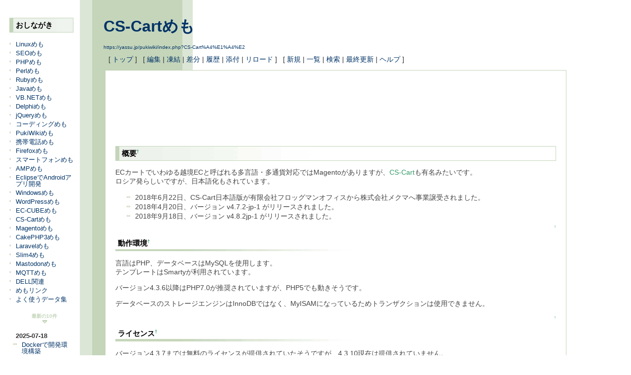

--- FILE ---
content_type: text/html; charset=EUC-JP
request_url: https://yassu.jp/pukiwiki/index.php?CS-Cart%A4%E1%A4%E2
body_size: 19861
content:
<?xml version="1.0" encoding="EUC-JP" ?>
<!DOCTYPE html PUBLIC "-//W3C//DTD XHTML 1.1//EN" "http://www.w3.org/TR/xhtml11/DTD/xhtml11.dtd">
<html xmlns="http://www.w3.org/1999/xhtml" xml:lang="ja">
<head>
 <meta http-equiv="content-type" content="application/xhtml+xml; charset=EUC-JP" />
 <meta http-equiv="content-style-type" content="text/css" />

 <title>CS-Cartめも - PukiWiki</title>
 <link rel="stylesheet" href="skin/pukiwiki.css.php?charset=Shift_JIS" type="text/css" media="screen" charset="Shift_JIS" />
 <link rel="stylesheet" href="skin/pukiwiki.css.php?charset=Shift_JIS&amp;media=print" type="text/css" media="print" charset="Shift_JIS" />
  <link rel="alternate" type="application/rss+xml" title="RSS" href="index.php?cmd=rss" />
<!-- Global site tag (gtag.js) - Google Analytics -->
<script async src="https://www.googletagmanager.com/gtag/js?id=UA-36899765-8"></script>
<script>
  window.dataLayer = window.dataLayer || [];
  function gtag(){dataLayer.push(arguments);}
  gtag('js', new Date());

  gtag('config', 'UA-36899765-8');
</script>
</head>
<body>

<div id="header">

 <h1 class="title"><a href="index.php?plugin=related&amp;page=CS-Cart%A4%E1%A4%E2">CS-Cartめも</a> </h1>

    <a href="https://yassu.jp/pukiwiki/index.php?CS-Cart%A4%E1%A4%E2"><span class="small">https://yassu.jp/pukiwiki/index.php?CS-Cart%A4%E1%A4%E2</span></a>
 
</div>

<div id="navigator">
 [ <a href="index.php" >トップ</a> ] &nbsp;

 [
 	<a href="index.php?cmd=edit&amp;page=CS-Cart%A4%E1%A4%E2" >編集</a> |
			<a href="index.php?cmd=freeze&amp;page=CS-Cart%A4%E1%A4%E2" >凍結</a> |
	  <a href="index.php?cmd=diff&amp;page=CS-Cart%A4%E1%A4%E2" >差分</a> 	| <a href="index.php?cmd=backup&amp;page=CS-Cart%A4%E1%A4%E2" >履歴</a>  	| <a href="index.php?plugin=attach&amp;pcmd=upload&amp;page=CS-Cart%A4%E1%A4%E2" >添付</a>  | <a href="index.php?CS-Cart%A4%E1%A4%E2" >リロード</a> ] &nbsp;

 [
 	<a href="index.php?plugin=newpage&amp;refer=CS-Cart%A4%E1%A4%E2" >新規</a> |
    <a href="index.php?cmd=list" >一覧</a>  | <a href="index.php?cmd=search" >検索</a> | <a href="index.php?RecentChanges" >最終更新</a> | <a href="index.php?Help" >ヘルプ</a> ]

</div>

<div id="menubar"><h2 id="content_2_0">おしながき</h2>
<ul class="list1 list-indent1"><li><a href="index.php?Linux%A4%E1%A4%E2" class="link_page_passage" data-mtime="2025-01-09T20:15:18+09:00">Linuxめも</a></li>
<li><a href="index.php?SEO%A4%E1%A4%E2" class="link_page_passage" data-mtime="2025-01-04T12:24:26+09:00">SEOめも</a></li>
<li><a href="index.php?PHP%A4%E1%A4%E2" class="link_page_passage" data-mtime="2025-01-04T12:24:22+09:00">PHPめも</a></li>
<li><a href="index.php?Perl%A4%E1%A4%E2" class="link_page_passage" data-mtime="2025-01-04T12:24:23+09:00">Perlめも</a></li>
<li><a href="index.php?Ruby%A4%E1%A4%E2" class="link_page_passage" data-mtime="2025-01-04T12:24:26+09:00">Rubyめも</a></li>
<li><a href="index.php?Java%A4%E1%A4%E2" class="link_page_passage" data-mtime="2025-01-04T12:24:12+09:00">Javaめも</a></li>
<li><a href="index.php?VB.NET%A4%E1%A4%E2" class="link_page_passage" data-mtime="2025-01-04T12:24:28+09:00">VB.NETめも</a></li>
<li><a href="index.php?Delphi%A4%E1%A4%E2" class="link_page_passage" data-mtime="2025-01-04T12:24:05+09:00">Delphiめも</a></li>
<li><a href="index.php?jQuery%A4%E1%A4%E2" class="link_page_passage" data-mtime="2025-01-04T12:24:33+09:00">jQueryめも</a></li>
<li><a href="index.php?%A5%B3%A1%BC%A5%C7%A5%A3%A5%F3%A5%B0%A4%E1%A4%E2" class="link_page_passage" data-mtime="2025-01-04T12:24:38+09:00">コーディングめも</a></li>
<li><a href="index.php?PukiWiki%A4%E1%A4%E2" class="link_page_passage" data-mtime="2025-01-04T12:24:25+09:00">PukiWikiめも</a></li>
<li><a href="index.php?%B7%C8%C2%D3%C5%C5%CF%C3%A4%E1%A4%E2" class="link_page_passage" data-mtime="2025-01-04T12:24:44+09:00">携帯電話めも</a></li>
<li><a href="index.php?Firefox%A4%E1%A4%E2" class="link_page_passage" data-mtime="2025-01-04T12:24:10+09:00">Firefoxめも</a></li>
<li><a href="index.php?%A5%B9%A5%DE%A1%BC%A5%C8%A5%D5%A5%A9%A5%F3%A4%E1%A4%E2" class="link_page_passage" data-mtime="2025-01-04T12:24:39+09:00">スマートフォンめも</a></li>
<li><a href="index.php?AMP%A4%E1%A4%E2" class="link_page_passage" data-mtime="2025-01-04T12:23:58+09:00">AMPめも</a></li>
<li><a href="index.php?Eclipse%A4%C7Android%A5%A2%A5%D7%A5%EA%B3%AB%C8%AF" class="link_page_passage" data-mtime="2025-01-04T12:24:09+09:00">EclipseでAndroidアプリ開発</a></li>
<li><a href="index.php?Windows%A4%E1%A4%E2" class="link_page_passage" data-mtime="2025-01-04T12:24:30+09:00">Windowsめも</a></li>
<li><a href="index.php?WordPress%A4%E1%A4%E2" class="link_page_passage" data-mtime="2025-01-04T12:24:30+09:00">WordPressめも</a></li>
<li><a href="index.php?EC-CUBE%A4%E1%A4%E2" class="link_page_passage" data-mtime="2025-01-04T12:24:09+09:00">EC-CUBEめも</a></li>
<li><a href="index.php?CS-Cart%A4%E1%A4%E2" class="link_page_passage" data-mtime="2025-01-04T12:24:02+09:00">CS-Cartめも</a></li>
<li><a href="index.php?Magento%A4%E1%A4%E2" class="link_page_passage" data-mtime="2025-01-04T12:24:18+09:00">Magentoめも</a></li>
<li><a href="index.php?CakePHP3%A4%E1%A4%E2" class="link_page_passage" data-mtime="2025-01-04T12:24:04+09:00">CakePHP3めも</a></li>
<li><a href="index.php?Laravel%A4%E1%A4%E2" class="link_page_passage" data-mtime="2025-01-04T12:24:14+09:00">Laravelめも</a></li>
<li><a href="index.php?Slim4%A4%E1%A4%E2" class="link_page_passage" data-mtime="2025-01-04T12:24:27+09:00">Slim4めも</a></li>
<li><a href="index.php?Mastodon%A4%E1%A4%E2" class="link_page_passage" data-mtime="2025-01-04T12:24:18+09:00">Mastodonめも</a></li>
<li><a href="index.php?MQTT%A4%E1%A4%E2" class="link_page_passage" data-mtime="2025-01-04T12:24:15+09:00">MQTTめも</a></li>
<li><a href="index.php?DELL%B4%D8%CF%A2" class="link_page_passage" data-mtime="2025-01-04T12:24:05+09:00">DELL関連</a></li>
<li><a href="index.php?%A4%E1%A4%E2%A5%EA%A5%F3%A5%AF" class="link_page_passage" data-mtime="2025-01-04T12:24:36+09:00">めもリンク</a></li>
<li><a href="index.php?%A4%E8%A4%AF%BB%C8%A4%A6%A5%C7%A1%BC%A5%BF%BD%B8" class="link_page_passage" data-mtime="2025-01-04T12:24:37+09:00">よく使うデータ集</a>
<h5>最新の10件</h5>
<div><strong>2025-07-18</strong>
<ul class="recent_list">
 <li><a href="index.php?Docker%A4%C7%B3%AB%C8%AF%B4%C4%B6%AD%B9%BD%C3%DB" class="link_page_passage" data-mtime="2025-07-18T21:37:13+09:00">Dockerで開発環境構築</a></li>
</ul>
<strong>2025-03-27</strong>
<ul class="recent_list">
 <li><a href="index.php?fputcsv%A4%C7%CA%B8%BB%FA%A5%B3%A1%BC%A5%C9%A4%C8%B2%FE%B9%D4%A5%B3%A1%BC%A5%C9%A4%F2%CA%D1%B4%B9%A4%B9%A4%EB" class="link_page_passage" data-mtime="2025-03-27T10:04:22+09:00">fputcsvで文字コードと改行コードを変換する</a></li>
</ul>
<strong>2025-02-11</strong>
<ul class="recent_list">
 <li><a href="index.php?%C6%C3%C4%EA%A4%CEUSER_AGENT%A4%F2%B5%F1%C8%DD" class="link_page_passage" data-mtime="2025-02-11T14:00:28+09:00">特定のUSER_AGENTを拒否</a></li>
</ul>
<strong>2025-01-09</strong>
<ul class="recent_list">
 <li><a href="index.php?MySQL%A4%C7%A5%D0%A5%EB%A5%AF%A4%C7UPSERT%A4%B7%A4%BF%A4%A4" class="link_page_passage" data-mtime="2025-01-09T20:37:34+09:00">MySQLでバルクでUPSERTしたい</a></li>
 <li><a href="index.php?Linux%A4%E1%A4%E2" class="link_page_passage" data-mtime="2025-01-09T20:15:18+09:00">Linuxめも</a></li>
</ul>
<strong>2025-01-06</strong>
<ul class="recent_list">
 <li><a href="index.php?%A5%C8%A5%E9%A5%D6%A5%EB%C2%D0%B1%FE" class="link_page_passage" data-mtime="2025-01-06T10:16:34+09:00">トラブル対応</a></li>
</ul>
<strong>2025-01-04</strong>
<ul class="recent_list">
 <li><a href="index.php?FormattingRules" class="link_page_passage" data-mtime="2025-01-04T13:00:06+09:00">FormattingRules</a></li>
 <li><a href="index.php?PukiWiki/1.4/Manual/Plugin/A-D" class="link_page_passage" data-mtime="2025-01-04T13:00:06+09:00">PukiWiki/1.4/Manual/Plugin/A-D</a></li>
 <li><a href="index.php?PukiWiki/1.4/Manual/Plugin/E-G" class="link_page_passage" data-mtime="2025-01-04T13:00:06+09:00">PukiWiki/1.4/Manual/Plugin/E-G</a></li>
 <li><a href="index.php?PukiWiki/1.4/Manual/Plugin/H-K" class="link_page_passage" data-mtime="2025-01-04T13:00:06+09:00">PukiWiki/1.4/Manual/Plugin/H-K</a></li>
</ul>
</div></li></ul>
<p><a href="index.php?cmd=edit&amp;page=MenuBar" title="Edit MenuBar">*メニュー編集</a></p>
</div>
<table border="0" style="width:100%">
 <tr>
  <td valign="top">
   <div class="body">

<div style="margin-bottom: 10px;">
<script async src="//pagead2.googlesyndication.com/pagead/js/adsbygoogle.js"></script>
<!-- pukiwiki 728x90 -->
<ins class="adsbygoogle"
     style="display:inline-block;width:728px;height:90px"
     data-ad-client="ca-pub-1138284536912862"
     data-ad-slot="9943531692"></ins>
<script>
(adsbygoogle = window.adsbygoogle || []).push({});
</script>
</div>

<script type="text/javascript"><!--
google_ad_client = "pub-1138284536912862";
/* 728x15, pukiwiki */
google_ad_slot = "4043190707";
google_ad_width = 728;
google_ad_height = 15;
//-->
</script>
<script type="text/javascript"
src="https://pagead2.googlesyndication.com/pagead/show_ads.js">
</script>
   
   <h2 id="content_1_0">概要<a class="anchor_super" id="t30476f6" href="index.php?CS-Cart%A4%E1%A4%E2#t30476f6" title="t30476f6" style="user-select:none;">&dagger;</a></h2>
<p>ECカートでいわゆる越境ECと呼ばれる多言語・多通貨対応ではMagentoがありますが、<a href="http://cs-cart.jp/" rel="nofollow">CS-Cart</a>も有名みたいです。<br />
ロシア発らしいですが、日本語化もされています。</p>
<ul class="list1 list-indent1"><li>2018年6月22日、CS-Cart日本語版が有限会社フロッグマンオフィスから株式会社メクマへ事業譲受されました。</li>
<li>2018年4月20日、バージョン v4.7.2-jp-1 がリリースされました。</li>
<li>2018年9月18日、バージョン v4.8.2jp-1 がリリースされました。</li></ul>

<div class="jumpmenu"><a href="#navigator">&uarr;</a></div><h3 id="content_1_1">動作環境<a class="anchor_super" id="mcd0d831" href="index.php?CS-Cart%A4%E1%A4%E2#mcd0d831" title="mcd0d831" style="user-select:none;">&dagger;</a></h3>
<p>言語はPHP、データベースはMySQLを使用します。<br />
テンプレートはSmartyが利用されています。</p>
<p>バージョン4.3.6以降はPHP7.0が推奨されていますが、PHP5でも動きそうです。</p>
<p>データベースのストレージエンジンはInnoDBではなく、MyISAMになっているためトランザクションは使用できません。</p>

<div class="jumpmenu"><a href="#navigator">&uarr;</a></div><h3 id="content_1_2">ライセンス<a class="anchor_super" id="d33c9b50" href="index.php?CS-Cart%A4%E1%A4%E2#d33c9b50" title="d33c9b50" style="user-select:none;">&dagger;</a></h3>
<p>バージョン4.3.7までは無料のライセンスが提供されていたそうですが、4.3.10現在は提供されていません。<br />
インストール後30日までは無料で全ての機能を使用できますが、それ以降は機能制限されるわけでもなく、ライセンスを購入する必要があります。</p>
<p>参考：<a href="http://cs-cart.jp/cs-cart-compare.html" rel="nofollow">製品比較</a></p>
<p>ライセンスは買い切り型です。<br />
アップデートはライセンス購入から1年間は無料ですが、それ以降のアップデートは別途アップデート権を購入する必要があります。<br />
アップデート権失効から30日経過すると価格は値上がりします。</p>
<p>参考：<a href="http://cs-cart.jp/update-policy.html" rel="nofollow">アップデートポリシー</a></p>
<p>サーバープランも用意されていて、初期費用+月額費用でプリインストールされた環境を使用できます。<br />
独自ドメインのSSL付きで、cs-cart.jpが提供する有料アドオンを無料で使用できます。<br />
またアップグレード権も無料で行使できます。</p>
<p>参考：<a href="http://cs-cart.jp/hosting-compare.html" rel="nofollow">CS-Cartサーバープラン</a></p>

<div class="jumpmenu"><a href="#navigator">&uarr;</a></div><h2 id="content_1_3">公式ドキュメント<a class="anchor_super" id="g1224263" href="index.php?CS-Cart%A4%E1%A4%E2#g1224263" title="g1224263" style="user-select:none;">&dagger;</a></h2>
<ul class="list1 list-indent1"><li><a href="http://manual.cs-cart.jp/" rel="nofollow">CS-Cartスタンダード版 オンラインマニュアル</a></li>
<li><a href="http://docs.cs-cart.jp/" rel="nofollow">CS-Cart開発者ドキュメント</a></li></ul>

<div class="jumpmenu"><a href="#navigator">&uarr;</a></div><h2 id="content_1_4">めも書き<a class="anchor_super" id="q6e2b649" href="index.php?CS-Cart%A4%E1%A4%E2#q6e2b649" title="q6e2b649" style="user-select:none;">&dagger;</a></h2>
<ul class="list1 list-indent1"><li><a href="index.php?CS-Cart%A4%CE%A5%A4%A5%F3%A5%B9%A5%C8%A1%BC%A5%EB" class="link_page_passage" data-mtime="2025-01-04T12:24:02+09:00">CS-Cartのインストール</a></li>
<li><a href="index.php?CS-Cart+%A5%A4%A5%F3%A5%DD%A1%BC%A5%C8%B5%A1%C7%BD" class="link_page_passage" data-mtime="2025-01-04T12:24:01+09:00">CS-Cart インポート機能</a></li>
<li><a href="index.php?CS-Cart%A4%CE%A5%C7%A5%D0%A5%C3%A5%B0" class="link_page_passage" data-mtime="2025-01-04T12:24:02+09:00">CS-Cartのデバッグ</a></li>
<li><a href="index.php?CS-Cart+%A5%C6%A5%F3%A5%D7%A5%EC%A1%BC%A5%C8%A4%CE%CA%D4%BD%B8" class="link_page_passage" data-mtime="2025-01-04T12:24:01+09:00">CS-Cart テンプレートの編集</a></li>
<li><a href="index.php?CS-Cart+%A5%A2%A5%C9%A5%AA%A5%F3%A4%CE%BA%EE%C0%AE" class="link_page_passage" data-mtime="2025-01-04T12:24:00+09:00">CS-Cart アドオンの作成</a></li>
<li><a href="index.php?CS-Cart+%A5%C6%A1%BC%A5%DE%A4%CE%BA%EE%C0%AE" class="link_page_passage" data-mtime="2025-01-04T12:24:01+09:00">CS-Cart テーマの作成</a></li>
<li><a href="index.php?CS-Cart+%A5%AD%A5%E3%A5%C3%A5%B7%A5%E5%A4%CE%A5%AF%A5%EA%A5%A2" class="link_page_passage" data-mtime="2025-01-04T12:24:01+09:00">CS-Cart キャッシュのクリア</a></li>
<li><a href="index.php?CS-Cart+%B4%C9%CD%FD%B2%E8%CC%CC%A4%CE%A5%E1%A5%CB%A5%E5%A1%BC%C4%C9%B2%C3" class="link_page_passage" data-mtime="2025-01-04T12:24:01+09:00">CS-Cart 管理画面のメニュー追加</a></li>
<li><a href="index.php?CS-Cart+%B8%C0%B8%EC%A5%D5%A5%A1%A5%A4%A5%EB%A4%CE%B9%B9%BF%B7" class="link_page_passage" data-mtime="2025-01-04T12:24:01+09:00">CS-Cart 言語ファイルの更新</a></li>
<li><a href="index.php?CS-Cart+%C7%BC%C9%CA%BD%F1PDF%A4%CE%A5%AB%A5%B9%A5%BF%A5%DE%A5%A4%A5%BA" class="link_page_passage" data-mtime="2025-01-04T12:24:02+09:00">CS-Cart 納品書PDFのカスタマイズ</a></li></ul>
	
<table border="0" style="margin-top: 30px;">
<tr>
<td width="350" align="center">
<script async src="//pagead2.googlesyndication.com/pagead/js/adsbygoogle.js"></script>
<!-- 336x280 pukiwiki -->
<ins class="adsbygoogle"
     style="display:inline-block;width:336px;height:280px"
     data-ad-client="ca-pub-1138284536912862"
     data-ad-slot="3809475132"></ins>
<script>
(adsbygoogle = window.adsbygoogle || []).push({});
</script>
</td>
<td width="350" align="center">
<script async src="//pagead2.googlesyndication.com/pagead/js/adsbygoogle.js"></script>
<!-- 336x280 pukiwiki -->
<ins class="adsbygoogle"
     style="display:inline-block;width:336px;height:280px"
     data-ad-client="ca-pub-1138284536912862"
     data-ad-slot="3809475132"></ins>
<script>
(adsbygoogle = window.adsbygoogle || []).push({});
</script>
</td>
</tr>
</table>

<div style="margin:20px 10px;">
<a href="https://px.a8.net/svt/ejp?a8mat=1HNB5S+FIGMZE+D8Y+6L9O1" target="_blank">
<img border="0" width="728" height="90" alt="" src="https://www22.a8.net/svt/bgt?aid=090107200938&wid=002&eno=01&mid=s00000001717001107000&mc=1"></a>
<img border="0" width="1" height="1" src="https://www13.a8.net/0.gif?a8mat=1HNB5S+FIGMZE+D8Y+6L9O1" alt="">
</div>
	
	</div>
</div>
  </td>
 </tr>
</table>


<hr class="full_hr" />
<!-- Toolbar -->
<div id="toolbar">
 <a href="index.php"><img src="image/top.png" width="20" height="20" alt="トップ" title="トップ" /></a>
 &nbsp;
 	<a href="index.php?cmd=edit&amp;page=CS-Cart%A4%E1%A4%E2"><img src="image/edit.png" width="20" height="20" alt="編集" title="編集" /></a>			<a href="index.php?cmd=freeze&amp;page=CS-Cart%A4%E1%A4%E2"><img src="image/freeze.png" width="20" height="20" alt="凍結" title="凍結" /></a>	  <a href="index.php?cmd=diff&amp;page=CS-Cart%A4%E1%A4%E2"><img src="image/diff.png" width="20" height="20" alt="差分" title="差分" /></a>	<a href="index.php?cmd=backup&amp;page=CS-Cart%A4%E1%A4%E2"><img src="image/backup.png" width="20" height="20" alt="履歴" title="履歴" /></a>			<a href="index.php?plugin=attach&amp;pcmd=upload&amp;page=CS-Cart%A4%E1%A4%E2"><img src="image/file.png" width="20" height="20" alt="添付" title="添付" /></a>		<a href="index.php?plugin=template&amp;refer=CS-Cart%A4%E1%A4%E2"><img src="image/copy.png" width="20" height="20" alt="複製" title="複製" /></a>	<a href="index.php?plugin=rename&amp;refer=CS-Cart%A4%E1%A4%E2"><img src="image/rename.png" width="20" height="20" alt="名前変更" title="名前変更" /></a> <a href="index.php?CS-Cart%A4%E1%A4%E2"><img src="image/reload.png" width="20" height="20" alt="リロード" title="リロード" /></a> &nbsp;
	<a href="index.php?plugin=newpage&amp;refer=CS-Cart%A4%E1%A4%E2"><img src="image/new.png" width="20" height="20" alt="新規" title="新規" /></a> <a href="index.php?cmd=list"><img src="image/list.png" width="20" height="20" alt="一覧" title="一覧" /></a> <a href="index.php?cmd=search"><img src="image/search.png" width="20" height="20" alt="検索" title="検索" /></a> <a href="index.php?RecentChanges"><img src="image/recentchanges.png" width="20" height="20" alt="最終更新" title="最終更新" /></a> &nbsp; <a href="index.php?Help"><img src="image/help.png" width="20" height="20" alt="ヘルプ" title="ヘルプ" /></a> &nbsp; <a href="index.php?cmd=rss&amp;ver=1.0"><img src="image/rss.png" width="36" height="14" alt="最終更新のRSS" title="最終更新のRSS" /></a></div>

<div id="lastmodified">Last-modified: 2025-01-04 (土) 12:24:02<span class="page_passage" data-mtime="2025-01-04T12:24:02+09:00"></span></div>

<div id="related">Link: <a href="index.php">YassuRoom</a><span class="page_passage" data-mtime="2025-01-04T12:24:31+09:00"></span>
 <a href="index.php?MenuBar">MenuBar</a><span class="page_passage" data-mtime="2025-01-04T12:24:18+09:00"></span>
 <a href="index.php?CS-Cart%A4%CE%A5%A4%A5%F3%A5%B9%A5%C8%A1%BC%A5%EB">CS-Cartのインストール</a><span class="page_passage" data-mtime="2025-01-04T12:24:02+09:00"></span>
 <a href="index.php?CS-Cart%A4%CE%A5%C7%A5%D0%A5%C3%A5%B0">CS-Cartのデバッグ</a><span class="page_passage" data-mtime="2025-01-04T12:24:02+09:00"></span>
 <a href="index.php?CS-Cart+%C7%BC%C9%CA%BD%F1PDF%A4%CE%A5%AB%A5%B9%A5%BF%A5%DE%A5%A4%A5%BA">CS-Cart 納品書PDFのカスタマイズ</a><span class="page_passage" data-mtime="2025-01-04T12:24:02+09:00"></span>
 <a href="index.php?CS-Cart+%A5%A4%A5%F3%A5%DD%A1%BC%A5%C8%B5%A1%C7%BD">CS-Cart インポート機能</a><span class="page_passage" data-mtime="2025-01-04T12:24:01+09:00"></span>
 <a href="index.php?CS-Cart+%A5%C6%A5%F3%A5%D7%A5%EC%A1%BC%A5%C8%A4%CE%CA%D4%BD%B8">CS-Cart テンプレートの編集</a><span class="page_passage" data-mtime="2025-01-04T12:24:01+09:00"></span>
 <a href="index.php?CS-Cart+%A5%C6%A1%BC%A5%DE%A4%CE%BA%EE%C0%AE">CS-Cart テーマの作成</a><span class="page_passage" data-mtime="2025-01-04T12:24:01+09:00"></span>
 <a href="index.php?CS-Cart+%A5%AD%A5%E3%A5%C3%A5%B7%A5%E5%A4%CE%A5%AF%A5%EA%A5%A2">CS-Cart キャッシュのクリア</a><span class="page_passage" data-mtime="2025-01-04T12:24:01+09:00"></span>
 <a href="index.php?CS-Cart+%B4%C9%CD%FD%B2%E8%CC%CC%A4%CE%A5%E1%A5%CB%A5%E5%A1%BC%C4%C9%B2%C3">CS-Cart 管理画面のメニュー追加</a><span class="page_passage" data-mtime="2025-01-04T12:24:01+09:00"></span>
 <a href="index.php?CS-Cart+%B8%C0%B8%EC%A5%D5%A5%A1%A5%A4%A5%EB%A4%CE%B9%B9%BF%B7">CS-Cart 言語ファイルの更新</a><span class="page_passage" data-mtime="2025-01-04T12:24:01+09:00"></span>
 <a href="index.php?CS-Cart+%A5%A2%A5%C9%A5%AA%A5%F3%A4%CE%BA%EE%C0%AE">CS-Cart アドオンの作成</a><span class="page_passage" data-mtime="2025-01-04T12:24:00+09:00"></span></div>

<div id="footer">
 Site admin: <a href="https://yassu.jp/">やっくん</a>
 <p>
 <strong>PukiWiki 1.5.4</strong> &copy; 2001-2022 <a href="https://pukiwiki.osdn.jp/">PukiWiki Development Team</a>.
 Powered by PHP 8.2.20. HTML convert time: 0.014 sec.
 </p>
</div>
</body>
</html>


--- FILE ---
content_type: text/html; charset=utf-8
request_url: https://www.google.com/recaptcha/api2/aframe
body_size: 258
content:
<!DOCTYPE HTML><html><head><meta http-equiv="content-type" content="text/html; charset=UTF-8"></head><body><script nonce="ulkBpgJXVjpzgAHgctyqMg">/** Anti-fraud and anti-abuse applications only. See google.com/recaptcha */ try{var clients={'sodar':'https://pagead2.googlesyndication.com/pagead/sodar?'};window.addEventListener("message",function(a){try{if(a.source===window.parent){var b=JSON.parse(a.data);var c=clients[b['id']];if(c){var d=document.createElement('img');d.src=c+b['params']+'&rc='+(localStorage.getItem("rc::a")?sessionStorage.getItem("rc::b"):"");window.document.body.appendChild(d);sessionStorage.setItem("rc::e",parseInt(sessionStorage.getItem("rc::e")||0)+1);localStorage.setItem("rc::h",'1769427362983');}}}catch(b){}});window.parent.postMessage("_grecaptcha_ready", "*");}catch(b){}</script></body></html>